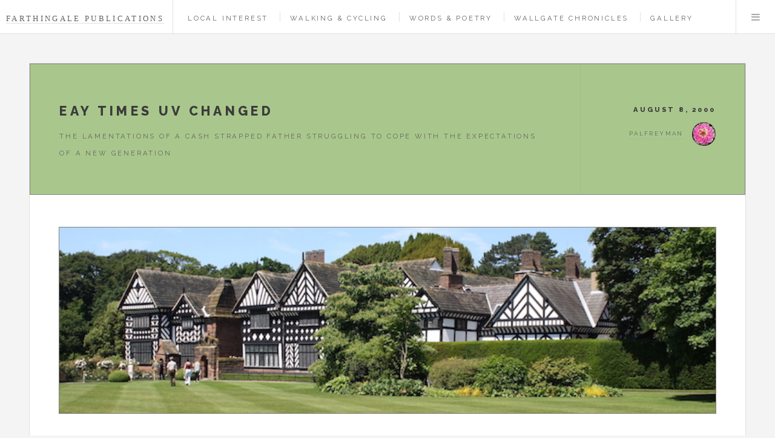

--- FILE ---
content_type: text/html
request_url: https://www.garswood.com/whitechapel.html
body_size: 5911
content:
<!DOCTYPE HTML>
<html lang="en">
<head><meta charset="utf-8">
	<title>Eay Times Uv Changed</title>
	<link href="https://www.garswood.com/icon/favicon.png" rel="shortcut icon" type="image/png" />
	<link href="https://www.garswood.com/whitechapel.html" rel="canonical" />
	<meta property="og:title" content="Eay Times Uv Changed">
    <meta property="og:type" content="Hobby Website">
    <meta property="og:image" content="/icon/favicon.png">
    <meta property="og:url" content="https://www.garswood.com/whitechapel.html">
	<meta name="description" content="The lamentations of a cash strapped father struggling to cope with the increased expectations of the younger generation and their demands." />
	<meta name="viewport" content="width=device-width, initial-scale=1" /><!--[if lte IE 8]><script src="assets/js/ie/html5shiv.js"></script><![endif]-->
	<link href="assets/css/mainb.css" rel="stylesheet" /><!--[if lte IE 9]><link rel="stylesheet" href="assets/css/ie9.css" /><![endif]--><!--[if lte IE 8]><link rel="stylesheet" href="assets/css/ie8.css" /><![endif]-->
</head>
<body class="single"><!-- Wrapper -->
<div id="wrapper" style="top:0px"><!-- Header -->
<header id="header" style="left:0px;top:0px">
<p style="font-family:trebuchetMS;font-size:10pt;left:10px;top:27px;position:relative"><a href="/">Farthingale Publications</a></p>

<nav class="links">
<ul>
	<li><a href="local-interest.html">Local Interest</a></li>
	<li><a href="cycling.html">Walking &amp; cycling</a></li>
	<li><a href="words-and-poetry.html">Words &amp; Poetry</a></li>
	<li><a href="wallgate-chronicles.html">Wallgate Chronicles</a></li>
	<li><a href="https://photos.app.goo.gl/FqMNryiF5iji4zeA3" target="_blank">Gallery</a></li>
</ul>
</nav>

<nav class="main">
<ul>
	<li class="menu"><a class="fa-bars" href="#menu">Menu</a></li>
</ul>
</nav>
</header>
<!-- Menu -->

<section id="menu"><!-- Search -->
<section></section>
<!-- Links -->

<section>
<ul class="links">
	<li>
	<h3><a href="/">Home</a></h3>

	<p><a href="/">Farthingale Publications home page</a></p>
	</li>
	<li>
	<h3><a href="local-interest.html">Local Interest</a></h3>

	<p><a href="local-interest.html">Lancashire curiosities</a></p>
	</li>
	<li>
	<h3><a href="cycling.html">Walking and Cycling</a></h3>

	<p><a href="cycling.html">Some favourite routes, local and further afield</a></p>
	</li>
	<li>
	<h3><a href="words-and-poetry.html">Words and Poetry</a></h3>

	<p><a href="words-and-poetry.html">Some favourite reading material</a></p>
	</li>
	<li>
	<h3><a href="wallgate-chronicles.html">Wallgate Chronicles</a></h3>

	<p><a href="wallgate-chronicles.html">Short stories and other items</a></p>
	</li>
	<li>
	<h3><a href="https://photos.app.goo.gl/FqMNryiF5iji4zeA3" target="_blank">Gallery</a></h3>

	<p><a href="https://photos.app.goo.gl/FqMNryiF5iji4zeA3" target="_blank">Travel Pictures</a></p>
	</li>
</ul>
</section>
<!-- Actions -->

<section>
<ul class="actions vertical">
</ul>
</section>
</section>
<!-- Main -->

<div id="main"><!-- Post -->
<article class="post">
<header style="background-color:rgba(80,141,21,0.49);border:1pt solid grey">
<div class="title">
<h1 style="font-size:16pt">Eay Times Uv Changed</h1>

<p>The lamentations of a cash strapped father struggling to cope with the expectations of a new generation</p>
</div>

<div class="meta"><time class="published" datetime="2015-11-01">August 8, 2000</time> <a class="author" href="/"><span class="name">Palfreyman</span><img alt="pic" src="./images4/aspa.jpg" /></a></div>
</header>
<span class="image featured"><img alt="pic" src="./images/spk3.jpg" style="border:1pt solid grey;position:relative;top:5px"/></span>

<p style="font-family:trebuchetMS;font-size:16pt;line-height:1.75em;text-align:left;position:relative;left:0px;top:0px"><span style="font-size:18pt"><i><b>Eay Times Uv Changed!</b></i></span><br>
&nbsp;&nbsp;&nbsp;&nbsp;&nbsp;&nbsp;&nbsp;&nbsp;<img class="image featured" alt="pic" src="./images2/image1.jpg" style="position:relative;float:left;max-width:375px;margin-top:15px;margin-right:15px;border:#000000 solid 1pt;margin-bottom:10px;left:0px" />It's nice to see the kids growing up and making their way in life, they seem to expect so much more than we did, they know what they want and go for it with the confidence that would have seemed incredible two decades ago. The modern outlook and work ethic however doesn't always sit too comfortably with older generations who feel a little envious perhaps. It's sometimes hard to maintain your composure when they fail to grasp the basic principles of bookkeeping and recognise that lifestyle parameters are determined by income. They prefer to set the lifestyle and worry about the money later, they talk on their mobile phones at every opportunity (how did we manage without them) and send the bill to the old man.<br>
&nbsp;&nbsp;&nbsp;&nbsp;&nbsp;&nbsp;&nbsp;&nbsp;"I needed some new text books dad" the most common excuse when my blood pressure's gone through the roof after receiving another massive credit card bill. Will they ever learn to live within your means? I know I have a reputation for meanness but coping with modern consumerism in ones offspring can be a little wearing. When will daughters learn how to make soup from a piece of string like my parent's generation could? When will they begin to curb the passion for cyberspace, Ocean Colour Scene CDs, Nike trainers, precious metal body piercing, maroon hairstyles and expensive tattoos? The thought of a wedding gives me nightmares, once the choice was Church of England or Methodist, now it's Acapulco or Vegas! At what age does fantasy become reality? Where will it all end? In the words of Lancashire philosophy when do the 'gormless' become 'gumshus'?<br>
&nbsp;&nbsp;&nbsp;&nbsp;&nbsp;&nbsp;&nbsp;&nbsp;<img class="image featured" alt="pic" src="./images2/weavers30.jpg" style="position:relative;float:left;max-width:375px;margin-top:15px;margin-right:15px;border:#000000 solid 1pt;margin-bottom:10px" />The daughter of darkness (sorry the apple of my eye) has been in London for the last three years taking part in the government's "one nation campaign", taking the message and the language south of Watford and in general giving them a bit of a culture shock. I'm learning to live with the fact that I will be penniless for the foreseeable future and have taken to the bottle (only after seven though). I've also discovered a collection of dialect poems which are full of old fashioned wisdom relating to thrift and making ends meet during the cotton famine. They have become a source of great consolation in my darkest hours when my cash flow is languishing south of the comfort zone.<br>
&nbsp;&nbsp;&nbsp;&nbsp;&nbsp;&nbsp;&nbsp;&nbsp;<img alt="pic" src="./images/asbach.jpg" style="position:relative;float:right;width:100px;margin-top:15px;margin-left:15px" />They translate well to the conditions in the so-called "poor students" seedy bedsit accommodation of Camden and Whitechapel, where the only cause of hunger is when there's an argument about whose turn it is to go to Sainsbury's to stock up the fridge. Whenever she is having a particularly bad outbreak of spending fever I email another verse by Henry Yates, Thomas Brierley, Samuel Bamford or Edwin Waugh. She still spends a lot but it curbs the wilder excesses. Her friends are convinced we communicate in code or are Bosnian refugees others sympathise and treat us as harmless but eccentric.<br /><br />Palfreyman - August 2000</p>
<img class="image featured" alt="pic" src="./imgd/bg-3.jpg" style="position:relative;float:left;margin-top:10px;margin-right:15px;margin-bottom:50px;border:#000000 1pt solid" />
<h3 style="font-size:14pt;position:relative;text-align:center">Here are some pearls of wisdom from Henry Yates 1841 - 1906</h3>
<h2 style="font-size:16pt;position:relative;text-align:center">"IT'S WOD WE MEK DO"</h2>
<p style="font-family:trebuchetMS;font-size:16pt;position:relative;max-width:595px;margin-left:auto;margin-right:auto">Aw once yerd mi mam give her answer reet weel,<br> 
When they axed if her brass filled th'owd stockin' to th'heel;<br> 
Hoo turned reawnd quite sharply an' snapt eawt "Theaw foo";<br> 
"It's nod wod aw'm earnin', but wod aw mek do!" 
<br /><br />
Ther's some larnin' for t'wise when they ponder sich words,<br> 
For they touch lowly peasants as weel as big lords;<br> 
Depend on't as greed connod breyk so weel throo, <br>
Wheer little's but needed an' less is med do. 
<br /><br />
It's a curb-cheon for t'greedy, a check-rein for self;<br> 
It's a auditor perfect for cupboard an' shelf; <br>
It's a gowden-framed maxim for vanity's schoo'<br> 
"Why covet gay peacocks when chickens 'll do?" 
<br /><br />
One con dine o' good fish, ay, an' hev id weel fried,<br> 
Wheer t'breadcrumbs are saved, an' kept cleyn, an' weel dried;<br> 
Theaw may sit on a ceawch, or a cheor, or a stoo',<br> 
But theaw nobbut pays t'bill just for wod theaw meks do. 
<br /><br />
Id ud save lots o' frettin' an' mony a wild race;<br>
Id ud keep away t'wrinkles fro' mony a nice face,<br> 
If t'truth wor but heeded, an' acted on, too -<br> 
"Fooak live among plenty 'at mek little do!" 
<br /><br />
Owd Rauf o' Big Judd's, he's bin hearin' me talk -<br> 
(Rauf's gone to t'far end of his tick book an' chalk),<br> 
"Ay, ay!", said th'owd toper, "I' mi own case its true -<br> 
When aw corn'd raise a quart aw've to mek a pint do!"
</p>
<span></span>

<p style="fant-family:trebuchetMS;font-size:15pt;text-align:justify;line-height:1.4em"><img alt="pic" src="/images2/image2.jpg" style="position:relative;float:right;max-width:270px;margin-top:10px;margin-left:20px" /><i><b>Farthingale Publications:</b></i>... Is a hobby web site containing articles of local interest to Lancastrians, some favourite walking and cycling routes, selected words and poetry, and some writings of more general and whimsical nature as well as the authors own picture gallery. Access is available via the homepage and menu at the head of the page.<br />
<strong>Local Interest:</strong> A Cricket Calypso; A Lancashire Lullaby; Dust Upon God's Fair Earth; God's Choir; Isaac Watts 1674 - 1748; It's a Funny Life; John Byrom 1692 - 1793; John Lancaster Wigan MP; Jubilee Park Memorial, Ashton in Makerfield; Little Ships at War 1918; Mind Your Language; Not Much of a Warrior; Peveril of the Peak; Private Thomas Whitham VC; Richmond Hill Dairies; Scot Lane School Wigan; The Brocklebank Line; The Farewell; The Holy City Liverpool; The Lindsays of Haigh; The Nurburgring 1960; Thomas Aspinwall Miners Agent; Thomas Aspinwall Obituary; Thomas Linacre School Wigan; Upholland Telephone Exchange; Wigan Advertisements 1960; Wigan Old Bank 1792; Wigan Soldier Missing in Action.<br />
<strong>Walking & Cycling:</strong> Abbey Lakes to Coppull Moor; A Lancashire Linear Walk; Blackrod or Bust; Chorley Ice Cream Walk; Cycle the Monsal Trail; Cycle the Sankey Valley; Douglas Valley Dawdle; Freshfield to Crosby; Haigh to Borsdane Wood; Irwell Valley Trail (Bury to Rawtenstall); Irwell Valley Trail (Bury to Salford); Moss Eccles Tarn; Three Counties Cycle Ride; Wigan Circular by Bike.<br />
<strong>Words & Poetry:</strong> A Lancashire Mon; A Legend of Montrose; A Wet Sheet and a Flowing Sea; Aw’ve Turned me bit O' Garden O'er; Boat Song; Calm is the Sea; David Copperfield; Dombey and Son; Dover Harbour; Dust upon God's Fair Earth; God Bless these Poor Wimmen that's Childer; High Flight; Hymn Before Action; Jeff Unsworth's dialect poetry; King Cotton; Martin Chuzzlewit; Martyrs of the Arena; Mind Your Language; Only a Cranky Owd Foo'; On Th' Hills; Redgauntlet; Rogue Herries; The Antiquary; The Armada; The Bride of Lammermoor; Th' Coartin' Neet; The Cottage; The Darkling Thrush; The Donkey; The Fair Rosamond; The Fair Rosamond Comic; The Family Man; The Glory of the Garden; The Heart of Midlothian; The Pickwick Papers; The Rolling English Road; The Wanderer; The Wreck of the Hesperus; Toddlin' Whoam; Tommy; When Winds Breathe Soft; Wisdom.<br />
<strong>Wallgate Chronicles:</strong> Adolphe Adam; A Tale of Two Cities; A Walk in the Hills; Barnaby Rudge; Bookcase; Cat Bells; Desert Island Discs; Eay Times Uv Changed; Fidelio; Frank Whittle and the Jet Engine; Fun with Trigonometry; Hard Times; Hugo Boss comes to Wigan; In the footsteps of the Manchester Rambler; Ivanhoe; Little Dorrit; Lohengrin; Nicholas Nickleby; Our Mutual Friend; Rob Roy; Romance on a Budget; Semele; Surprise at the Philharmonic; The Battle of Solferino; The Bohemian Girl; The Fair Maid of Perth; The Force of Destiny; The Getaway Car; The Marriage of Figaro; The Old Curiosity Shop; The Ravioli Room; The Spectroscope; The Switchroom Wigan; Travels in Time 1960; Travels in Time 2010.<br />
</p>



<div align="left"><span style="font-size:20pt;margin-right:20px;position:relative;top:-0px">Visitors</span><a href="https://www.counter12.com"><img alt="counter" border="0" src="https://www.counter12.com/img-c18cW2cWYAczwZZZ-45.gif" /></a></div>

<p></p>

<footer>
<ul class="stats">
	<li><a href="#">General</a></li>
	<li><a class="icon fa-heart" href="#">28</a></li>
	<li><a class="icon fa-comment" href="#">128</a></li>
</ul>
</footer>
</article>
</div>
<!-- Footer -->

<section id="footer">
<ul class="icons">
	<li><a class="fa-twitter" href="#"><span class="label">Twitter</span></a></li>
	<li><a class="fa-facebook" href="#"><span class="label">Facebook</span></a></li>
	<li><a class="fa-instagram" href="#"><span class="label">Instagram</span></a></li>
	<li><a class="fa-rss" href="#"><span class="label">RSS</span></a></li>
	<li><a class="fa-envelope" href="#"><span class="label">Email</span></a></li>
</ul>

<p class="copyright">&copy; garswood.com - Design: <a href="http://html5up.net">HTML5 UP</a>. Images: <a href="http://unsplash.com">Unsplash</a>.</p>
</section>
</div>
<!-- Scripts --><script src="assets/js/jquery.min.js"></script><script src="assets/js/skel.min.js"></script><script src="assets/js/util.js"></script><!--[if lte IE 8]><script src="assets/js/ie/respond.min.js"></script><![endif]--><script src="assets/js/mainb.js"></script></body>
</html>